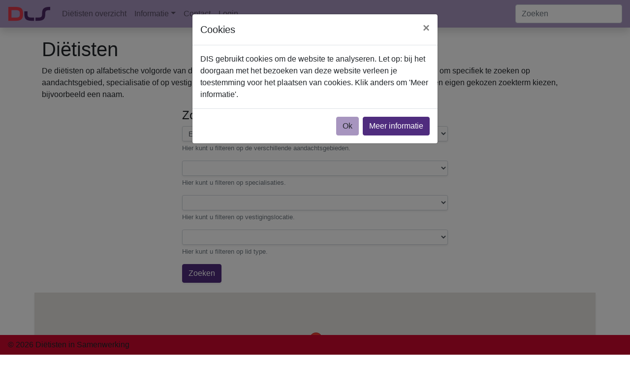

--- FILE ---
content_type: text/html; charset=utf-8
request_url: https://www.dietisteninsamenwerking.nl/dietisten/?focus=Eetstoornissen
body_size: 29276
content:

<!doctype html>
<html lang="nl">
<head>
    <meta charset="utf-8">
    <meta name="viewport" content="width=device-width, initial-scale=1, shrink-to-fit=no">
    <meta name="google-site-verification" content="" />
    <link rel="shortcut icon" href="/favicon.ico" />
    <link rel="icon" type="image/png" sizes="48x48" href="/images/homescreen_48.png">
    <link rel="icon" type="image/png" sizes="72x72" href="/images/homescreen_72.png">
    <link rel="icon" type="image/png" sizes="96x96" href="/images/homescreen_96.png">
    <link rel="icon" type="image/png" sizes="144x144" href="/images/homescreen_144.png">
    <link rel="icon" type="image/png" sizes="168x168" href="/images/homescreen_168.png">
    <link rel="icon" type="image/png" sizes="192x192" href="/images/homescreen_192.png">
    <link rel="canonical" href="/dietisten/" />
    <meta name="msapplication-TileColor" content="#a795bf">
    <meta name="theme-color" content="#a795bf">
    <link rel="manifest" href="/manifest.json">
    <meta name="robots" content="index, follow" />
    <meta property="og:image" content="/media/jc4m1ibv/dis-logo-rgb.png">
    <meta property="og:url" content="/dietisten/" />
    <meta property="og:title" content="Di&#xEB;tisten" />
    <meta name="twitter:title" content="Di&#xEB;tisten" />
    <meta name="description" content="" />
    <meta property="og:description" content="" />
    <meta name="twitter:description" content="" />

    <script src="/dist/bundle.js"></script>
    <script async defer src="https://www.google.com/recaptcha/api.js"></script>
    <link rel="stylesheet" href="/css/bootstrap.min.css">
    <link rel="stylesheet" href="/css/all.css">
    <script src="/Scripts/jquery-3.6.0.min.js"></script>
    <script defer src="/js/all.js"></script>
    
    <title>Dietisten - Di&#xEB;tisten in Samenwerking</title>


    <!-- Global site tag (gtag.js) - Google Analytics -->
<script async src="https://www.googletagmanager.com/gtag/js?id=UA-162692900-1"></script>
<script>
  window.dataLayer = window.dataLayer || [];
  function gtag(){dataLayer.push(arguments);}
  gtag('js', new Date());

  gtag('config', 'UA-162692900-1');
</script>
    
</head>
<body>
    <nav class="navbar navbar-expand-sm navbar-light sticky-top shadow" style="background-color: #a795bf;">
        <a class="navbar-brand" href="/">
            <img src="/images/Logo.png" width="86" height="30" class="d-inline-block align-top" alt="DIS">
        </a>
        <button class="navbar-toggler" type="button" data-toggle="collapse" data-target="#navbarsDis" aria-controls="navbarsDis" aria-expanded="false" aria-label="Toggle navigation">
            <span class="navbar-toggler-icon"></span>
        </button>
        <div class="collapse navbar-collapse" id="navbarsDis">
            <ul class="navbar-nav mr-auto">
                <li class="nav-item">
                    <a class="nav-link" href="/dietisten/">Di&#xEB;tisten overzicht</a>
                </li>
                    <li class="nav-item dropdown">
                        <a class="nav-link dropdown-toggle" href="#" id="content" data-toggle="dropdown" aria-haspopup="true" aria-expanded="false">Informatie</a>
                        <div class="dropdown-menu" aria-labelledby="content">
                                <a class="dropdown-item" href="/over-ons/">Over ons</a>
                                <a class="dropdown-item" href="/voor-patienten/">Voor pati&#xEB;nten</a>
                                <a class="dropdown-item" href="/voor-verwijzers/">Voor verwijzers</a>
                                <a class="dropdown-item" href="/voor-dietisten/">Voor di&#xEB;tisten</a>
                                <a class="dropdown-item" href="/vergoedingen/">Vergoedingen</a>
                        </div>
                    </li>
                <li class="nav-item">
                    <a class="nav-link" href="/contact/">Contact</a>
                </li>
                    <li class="nav-item">
                        <a class="nav-link" href="/login/">Login</a>
                    </li>
            </ul>
                <form class="form-inline my-2 my-md-0" method="get" action="/zoekresultaten/">
                    <input class="form-control" name="query" type="search" placeholder="Zoeken">
                </form>
        </div>
    </nav>

    <div style="padding-top: 20px; padding-bottom: 80px;">
        
<style>
    .card-body ul {
        padding-left: 10px;
    }

    .card-body li {
        list-style: none;
    }
</style>

<style>
    #map {
        height: 450px;
        width: 100%;
        margin-bottom: 20px;
    }
</style>

<div data-component-class="DieticiansPage" data-component-parm="{&quot;getFilteredUrl&quot;:&quot;/umbraco/api/memberdata/GetFilteredLocations&quot;,&quot;dieticianPageUrl&quot;:&quot;/dietisten/dietist/&quot;}" data-webid="DieticiansPage">    <div class="container">
        <div class="row">
            <div class="col-md-12">
                <h1>Di&#xEB;tisten</h1>
                <p>De di&#xEB;tisten op alfabetische volgorde van de regio Oss-Uden-Meierijstad. Gebruik de filter functionaliteit hieronder om specifiek te zoeken op aandachtsgebied, specialisatie of op vestiging locatie.&#xA;In de zoekfunctie rechts boven aan de pagina kunt u met een eigen gekozen zoekterm kiezen, bijvoorbeeld een naam.</p>
            </div>
        </div>
    </div>
    <div class="container" style="margin-bottom: 20px;">
        <div class="row">
            <div class="offset-md-3 col-md-6">
                
<h4>Zoek een di&#xEB;tist</h4>
<form method="get" action="/dietisten/">
    <div class="form-group">
        <select name="focus" class="form-control form-control-sm shadow-sm" aria-describedby="focus">
            <option></option>
                    <option>Bariatrische chirurgie</option>
                    <option>Brandwonden</option>
                    <option>Coeliakie en Dermatitis Herpetiformis</option>
                    <option>Colitis ulcerosa</option>
                    <option>Crohn (ziekte van)</option>
                    <option>CVRM (Cardio Vasculair Risicomanagement) en Hartfalen</option>
                    <option>Decubitus</option>
                    <option>Diabetes tijdens zwangerschap</option>
                    <option>Diabetes type 1 kinderen</option>
                    <option>Diabetes type 1 volwassenen</option>
                    <option>Diabetes type 2</option>
                    <option>Diarree</option>
                    <option>Diverticulose en Diverticulitis coli</option>
                    <option>Dumpingsyndroom</option>
                    <option selected="true">Eetstoornissen</option>
                    <option>Gastro-oesofageale reflux</option>
                    <option>Geriatrische cli&#xEB;nt met Comorbiditeit en Voedingsproblemen</option>
                    <option>Groeiachterstand / Afbuigende groeicurve</option>
                    <option>Infectieziekten (HIV / AIDS)</option>
                    <option>Kanker</option>
                    <option>Lactose- intolerantie</option>
                    <option>Levercirrose</option>
                    <option>Leverziekten bij kinderen</option>
                    <option>Longziekten (COPD)</option>
                    <option>Neurologische aandoeningen (Parkinson / ziekte van Huntington)</option>
                    <option>Neuromusculaire aandoeningen (ALS / PSMA / Duchenne)</option>
                    <option>Nierstenen / Urinewegstenen</option>
                    <option>Nierziekten</option>
                    <option>Obstipatie</option>
                    <option>Ondervoeding (of hoog risico hierop)</option>
                    <option>Overgewicht / Obesitas bij kinderen</option>
                    <option>Overgewicht / Obesitas bij volwassenen</option>
                    <option>Pancreatitis</option>
                    <option>Prikkelbare darmsyndroom PDS / IBS / Spastisch Colon</option>
                    <option>Psychofarmaca en voeding (gebruik lithium en niet-selectieve MAO remmers)</option>
                    <option>Refeeding syndroom</option>
                    <option>Short Bowel syndroom en Darmfalen</option>
                    <option>Slikstoornissen</option>
                    <option>Voedingsproblematiek in de verstandelijk gehandicaptenzorg</option>
                    <option>Voedingsstoffen kunstmatig toegediend</option>
                    <option>Voedselovergevoeligheid</option>
                    <option>Wedstrijdsport</option>
                    <option>Zwangerschap met voedingsproblematiek</option>
        </select>
        <small id="focus" class="form-text text-muted">Hier kunt u filteren op de verschillende aandachtsgebieden.</small>
    </div>
    <div class="form-group">
        <select name="expertise" class="form-control form-control-sm shadow-sm" aria-describedby="expertise">
            <option></option>
                    <option>Antroposofie (NVDA)</option>
                    <option>Bariatrische Chirurgie (NDBC)</option>
                    <option>Cardiologie (NWDC)</option>
                    <option>Coeliakie (DINC)</option>
                    <option>COPD (LDN-COPD)</option>
                    <option>Cystic Fibrosis (DVCF)</option>
                    <option>Diabetes (DNO)</option>
                    <option>Docent Voeding (NDV)</option>
                    <option>Eetstoornissen (VIE)</option>
                    <option>Geriatrie en Ouderen (DGO)</option>
                    <option>Hematologie en Stamceltransplantatie (LOHDS)</option>
                    <option>Huntington (DHDNL)</option>
                    <option>Intensive Care (NDIC)</option>
                    <option>Kinderdi&#xEB;tetiek (NKD / KODAZ / DKTZ)</option>
                    <option>Korsakov (LDNK)</option>
                    <option>Leefstijl Coaching (BLCN / NBLP)</option>
                    <option>Maag- darm- en leverziekten (MDL)</option>
                    <option>Mondgezondheid (V&amp;M)</option>
                    <option>Nierziekten (DNN)</option>
                    <option>Oncologie (LWDO)</option>
                    <option>Ondervoeding (DON)</option>
                    <option>Orthomoleculair (NOD)</option>
                    <option>Overgewicht en Obesitas (KDOO)</option>
                    <option>Parkinson (ParkinsonNet)</option>
                    <option>Psychiatrie (DPN)</option>
                    <option>Revalidatie (RevaNet)</option>
                    <option>Spierziekten (DvS)</option>
                    <option>Sportdi&#xEB;tetiek (VSN)</option>
                    <option>Verstandelijke Beperking (DVG)</option>
                    <option>Voedselovergevoeligheid (DAVO)</option>
        </select>
        <small id="expertise" class="form-text text-muted">Hier kunt u filteren op specialisaties.</small>
    </div>
    <div class="form-group">
        <select name="town" class="form-control form-control-sm shadow-sm" aria-describedby="town">
            <option></option>
                    <option>&#x27;s-Hertogenbosch</option>
                    <option>Berghem</option>
                    <option>Berlicum</option>
                    <option>Boekel</option>
                    <option>Den Dungen</option>
                    <option>Erp</option>
                    <option>Geffen</option>
                    <option>Grave</option>
                    <option>Heesch</option>
                    <option>Heeswijk-Dinther</option>
                    <option>Herpen</option>
                    <option>Lith</option>
                    <option>Malden</option>
                    <option>Megen</option>
                    <option>Nistelrode</option>
                    <option>Nuland</option>
                    <option>Oss</option>
                    <option>Overloon</option>
                    <option>Ravenstein</option>
                    <option>Schaijk</option>
                    <option>Schijndel</option>
                    <option>Schijndel (Wijbosch)</option>
                    <option>Sint Anthonis</option>
                    <option>Sint-Oedenrode</option>
                    <option>Son en Breugel</option>
                    <option>Uden</option>
                    <option>Veghel</option>
                    <option>Vinkel</option>
                    <option>Volkel</option>
                    <option>Vorstenbosch</option>
                    <option>Vught</option>
                    <option>Zeeland</option>
        </select>
        <small id="town" class="form-text text-muted">Hier kunt u filteren op vestigingslocatie.</small>
    </div>
    <div class="form-group">
        <select name="memberType" class="form-control form-control-sm shadow-sm" aria-describedby="town">
            <option></option>
                    <option>DiS</option>
                    <option>Synchroon</option>
                    <option>Ziekenhuis</option>
        </select>
        <small class="form-text text-muted">Hier kunt u filteren op lid type.</small>
    </div>
    <button type="submit" class="btn btn-primary shadow-sm">Zoeken</button>
</form>
            </div>
        </div>
    </div>
        <div class="container">
            <div class="row">
                <div id="map" class="shadow-sm"></div>
            </div>
        </div>
    <div class="container">
        <div class="row">
            <div class="col-md-12">
                        <div class="card-deck">
                                <div class="card mb-3" style="max-width: 540px;">
                                    <div class="row no-gutters">
                                        <div class="col-md-4">
                                            <a href="/dietisten/dietist/?id=1277">
                                                <img src="/media/5j2mb1ug/default-w.jpg?rmode=max&amp;width=300&amp;height=600&amp;rnd=132156855944300000" class="card-img" alt="Hannah Neaum">
                                            </a>
                                        </div>
                                        <div class="col-md-8">
                                            <div class="card-body">
                                                <h5 class="card-title">
                                                    <a href="/dietisten/dietist/?id=1277">Hannah Neaum</a>
                                                </h5>
                                                <p class="card-text">De Di&#xEB;tistenpraktijk</p>
                                                <ul>
                                                            <li>&nbsp;</li>
                                                        <li><small class="text-muted"><i class="fas fa-phone-alt"></i> <a href="tel:&#x2B;31623849281">0623849281</a></small></li>
                                                        <li>&nbsp;</li>
                                                        <li><small class="text-muted"><i class="fas fa-envelope"></i> <a href="mailto: info@dedietistenpraktijk.nl">info@dedietistenpraktijk.nl</a></small></li>
                                                        <li><small class="text-muted"><i class="fas fa-globe"></i> <a href="http://www.dedietistenpraktijk.nl/" target="_blank">www.dedietistenpraktijk.nl</a></small></li>
                                                </ul>
                                                    <hr />
                                                    <p class="card-text">Lid van:</p>
                                                    <ul>
                                                            <li><small class="text-muted"><i class="fas fa-id-badge"></i> DiS</small></li>
                                                            <li><small class="text-muted"><i class="fas fa-id-badge"></i> Synchroon</small></li>
                                                    </ul>
                                                <a href="/dietisten/dietist/?id=1277" class="btn btn-primary">Bekijk profiel</a>
                                            </div>
                                        </div>
                                    </div>
                                </div>
                                <div class="card mb-3" style="max-width: 540px;">
                                    <div class="row no-gutters">
                                        <div class="col-md-4">
                                            <a href="/dietisten/dietist/?id=1526">
                                                <img src="/media/zijntco3/img_20220825_145904_395-01.jpeg?rmode=max&amp;width=300&amp;height=600&amp;rnd=133198955006470000" class="card-img" alt="Hanneke van Dommelen">
                                            </a>
                                        </div>
                                        <div class="col-md-8">
                                            <div class="card-body">
                                                <h5 class="card-title">
                                                    <a href="/dietisten/dietist/?id=1526">Hanneke van Dommelen</a>
                                                </h5>
                                                <p class="card-text">FoodFit</p>
                                                <ul>
                                                            <li><small class="text-muted"><i class="fas fa-map-marker-alt"></i> Schadewijkstraat 8, Oss</small></li>
                                                        <li><small class="text-muted"><i class="fas fa-phone-alt"></i> <a href="tel:&#x2B;31647585312">0647585312</a></small></li>
                                                        <li><small class="text-muted"><i class="fab fa-whatsapp"></i> <a href="https://wa.me/&#x2B;31647585312" target="_blank">WhatsApp</a></small></li>
                                                        <li><small class="text-muted"><i class="fas fa-envelope"></i> <a href="mailto: info@dietistfoodfit.nl">info@dietistfoodfit.nl</a></small></li>
                                                        <li><small class="text-muted"><i class="fas fa-globe"></i> <a href="http://www.dietistfoodfit.nl/" target="_blank">www.dietistfoodfit.nl</a></small></li>
                                                </ul>
                                                    <hr />
                                                    <p class="card-text">Lid van:</p>
                                                    <ul>
                                                            <li><small class="text-muted"><i class="fas fa-id-badge"></i> DiS</small></li>
                                                            <li><small class="text-muted"><i class="fas fa-id-badge"></i> Synchroon</small></li>
                                                    </ul>
                                                <a href="/dietisten/dietist/?id=1526" class="btn btn-primary">Bekijk profiel</a>
                                            </div>
                                        </div>
                                    </div>
                                </div>
                        </div>
                        <div class="card-deck">
                                <div class="card mb-3" style="max-width: 540px;">
                                    <div class="row no-gutters">
                                        <div class="col-md-4">
                                            <a href="/dietisten/dietist/?id=1226">
                                                <img src="/media/ibxbj2c2/foto-facebook.jpg?rmode=max&amp;width=300&amp;height=600&amp;rnd=132282541971830000" class="card-img" alt="Mirjam Cleveringa">
                                            </a>
                                        </div>
                                        <div class="col-md-8">
                                            <div class="card-body">
                                                <h5 class="card-title">
                                                    <a href="/dietisten/dietist/?id=1226">Mirjam Cleveringa</a>
                                                </h5>
                                                <p class="card-text">Kobussen &amp; Cleveringa</p>
                                                <ul>
                                                            <li><small class="text-muted"><i class="fas fa-map-marker-alt"></i> Chopinlaan 15, Oss</small></li>
                                                        <li><small class="text-muted"><i class="fas fa-phone-alt"></i> <a href="tel:&#x2B;31625244899">06-25244899</a></small></li>
                                                        <li>&nbsp;</li>
                                                        <li><small class="text-muted"><i class="fas fa-envelope"></i> <a href="mailto: mirjam@kcdietisten.nl">mirjam@kcdietisten.nl</a></small></li>
                                                        <li><small class="text-muted"><i class="fas fa-globe"></i> <a href="http://www.kcdietisten.nl/" target="_blank">www.kcdietisten.nl</a></small></li>
                                                </ul>
                                                    <hr />
                                                    <p class="card-text">Lid van:</p>
                                                    <ul>
                                                            <li><small class="text-muted"><i class="fas fa-id-badge"></i> DiS</small></li>
                                                            <li><small class="text-muted"><i class="fas fa-id-badge"></i> Synchroon</small></li>
                                                    </ul>
                                                <a href="/dietisten/dietist/?id=1226" class="btn btn-primary">Bekijk profiel</a>
                                            </div>
                                        </div>
                                    </div>
                                </div>
                                <div class="card mb-3" style="max-width: 540px;">
                                    <div class="row no-gutters">
                                        <div class="col-md-4">
                                            <a href="/dietisten/dietist/?id=1186">
                                                <img src="/media/xpqdy0fh/ae2a9340.jpg?rmode=max&amp;width=300&amp;height=600&amp;rnd=133198125666930000" class="card-img" alt="Nienke van den Bekerom">
                                            </a>
                                        </div>
                                        <div class="col-md-8">
                                            <div class="card-body">
                                                <h5 class="card-title">
                                                    <a href="/dietisten/dietist/?id=1186">Nienke van den Bekerom</a>
                                                </h5>
                                                <p class="card-text">Di&#xEB;tistenpraktijk Beter in Balans</p>
                                                <ul>
                                                            <li><small class="text-muted"><i class="fas fa-map-marker-alt"></i> Netjeshof 1a, Schaijk</small></li>
                                                        <li><small class="text-muted"><i class="fas fa-phone-alt"></i> <a href="tel:&#x2B;31628121485">06-28121485</a></small></li>
                                                        <li><small class="text-muted"><i class="fab fa-whatsapp"></i> <a href="https://wa.me/&#x2B;31628121485" target="_blank">WhatsApp</a></small></li>
                                                        <li><small class="text-muted"><i class="fas fa-envelope"></i> <a href="mailto: nienke@dietistbeterinbalans.nl">nienke@dietistbeterinbalans.nl</a></small></li>
                                                        <li><small class="text-muted"><i class="fas fa-globe"></i> <a href="http://www.dietistbeterinbalans.nl/" target="_blank">www.dietistbeterinbalans.nl</a></small></li>
                                                </ul>
                                                    <hr />
                                                    <p class="card-text">Lid van:</p>
                                                    <ul>
                                                            <li><small class="text-muted"><i class="fas fa-id-badge"></i> DiS</small></li>
                                                            <li><small class="text-muted"><i class="fas fa-id-badge"></i> Synchroon</small></li>
                                                    </ul>
                                                <a href="/dietisten/dietist/?id=1186" class="btn btn-primary">Bekijk profiel</a>
                                            </div>
                                        </div>
                                    </div>
                                </div>
                        </div>
                        <div class="card-deck">
                        </div>
                        <div class="card-deck">
                        </div>
                        <div class="card-deck">
                        </div>
                        <div class="card-deck">
                        </div>
                        <div class="card-deck">
                        </div>
                        <div class="card-deck">
                        </div>
                        <div class="card-deck">
                        </div>
                        <div class="card-deck">
                        </div>
                        <div class="card-deck">
                        </div>
                        <div class="card-deck">
                        </div>
                        <div class="card-deck">
                        </div>
                        <div class="card-deck">
                        </div>
                        <div class="card-deck">
                        </div>
            </div>
        </div>
    </div>
</div>
<script src="https://maps.googleapis.com/maps/api/js?key=AIzaSyCjNcOQ4tuJwviIvOLBweg5G1r5a6CNvic&amp;callback=initMap"></script>


    </div>

    <nav class="navbar navbar-expand-sm fixed-bottom" style="background-color: #cc082e;">
        &copy; 2026 Di&#xEB;tisten in Samenwerking
    </nav>

        <div class="modal fade" id="cookieModal" data-backdrop="static" tabindex="-1" role="dialog" aria-labelledby="cookieModalLabel" aria-hidden="true">
            <div class="modal-dialog" role="document">
                <div class="modal-content">
                    <div class="modal-header">
                        <h5 class="modal-title" id="cookieModalLabel">Cookies</h5>
                        <button type="button" class="close" data-dismiss="modal" aria-label="Close">
                            <span aria-hidden="true">&times;</span>
                        </button>
                    </div>
                    <div class="modal-body">
                        DIS gebruikt cookies om de website te analyseren. Let op: bij het doorgaan met het bezoeken van deze website verleen je toestemming voor het plaatsen van cookies. Klik anders om &#x27;Meer informatie&#x27;.
                    </div>
                    <div class="modal-footer">
                        <button type="button" class="btn btn-secondary" id="acceptCookieButton">Ok</button>
                        <a href="/cookiebeleid-dis/" class="btn btn-primary" id="moreInformationButton">Meer informatie</a>
                    </div>
                </div>
            </div>
        </div>

    <script src="/Scripts/umd/popper.min.js"></script>
    <script src="/Scripts/bootstrap.min.js"></script>
        <script src="/js/cookiescript.js"></script>

    
    

    <script>
        if ('serviceWorker' in navigator) {
            window.addEventListener("load", () => {
                navigator.serviceWorker.register("/ServiceWorker.js");
            });
        }
    </script>

    

    <script type="application/ld+json">
        [{
            "@context": "http://schema.org",
            "@type": "WebSite",
            "url": "https://www.dietisteninsamenwerking.nl/",
            "potentialAction": {
                "@type": "SearchAction",
                "target": "https://www.dietisteninsamenwerking.nl/zoekresultaten/?query={search_term_string}",
                "query-input": "required name=search_term_string"
            }
        }]
    </script>
</body>
</html>

--- FILE ---
content_type: application/javascript
request_url: https://www.dietisteninsamenwerking.nl/js/cookiescript.js
body_size: 1306
content:
jQuery(function ($) {

    checkCookie_eu();

    function checkCookie_eu() {

        var consent = getCookie_eu("cookies_consent");

        if (consent == null || consent === "" || consent == undefined) {
            $('#cookieModal').modal("show");
        }
    }

    function setCookie_eu(name, value, exDays) {

        var exDate = new Date();
        exDate.setDate(exDate.getDate() + exDays);
        var c_value = escape(value) + ((exDays == null) ? "" : "; expires=" + exDate.toUTCString());
        document.cookie = name + "=" + c_value + "; path=/";

        $('#cookieModal').modal("hide");
    }

    function getCookie_eu(name) {
        var i, x, y, ARRcookies = document.cookie.split(";");
        for (i = 0; i < ARRcookies.length; i++) {
            x = ARRcookies[i].substr(0, ARRcookies[i].indexOf("="));
            y = ARRcookies[i].substr(ARRcookies[i].indexOf("=") + 1);
            x = x.replace(/^\s+|\s+$/g, "");
            if (x === name) {
                return unescape(y);
            }
        }
    }

    $("#acceptCookieButton").click(function () {
        setCookie_eu("cookies_consent", 1, 30);
    });

    $("#moreInformationButton").click(function () {
        setCookie_eu("cookies_consent", 1, 30);
    });

});

--- FILE ---
content_type: application/javascript
request_url: https://www.dietisteninsamenwerking.nl/dist/bundle.js
body_size: 52194
content:
(()=>{"use strict";var t={d:(e,n)=>{for(var o in n)t.o(n,o)&&!t.o(e,o)&&Object.defineProperty(e,o,{enumerable:!0,get:n[o]})},o:(t,e)=>Object.prototype.hasOwnProperty.call(t,e),r:t=>{"undefined"!=typeof Symbol&&Symbol.toStringTag&&Object.defineProperty(t,Symbol.toStringTag,{value:"Module"}),Object.defineProperty(t,"__esModule",{value:!0})}},e={};t.r(e),t.d(e,{DieticianPage:()=>p,DieticiansPage:()=>u,HtmlAndJsonResponse:()=>i,JsonXMLHttpRequest:()=>o,PushNotifications:()=>d});var n,o=function(){function t(){}return t.send=function(t,e,n,o){var i=new XMLHttpRequest;i.open(t,e,!0),i.setRequestHeader("Content-Type","application/json"),"GET"===t?i.send():i.send(JSON.stringify(n)),i.onreadystatechange=function(){200===this.status&&4===this.readyState&&o(this.response)}},t}(),i=function(){function t(t){this.rawResponse=t,this.response=document.createElement("div"),this.response.innerHTML=t}return t.prototype.getComponentUpdate=function(t){var e=this.response.querySelector("[data-component="+t+"]");return e?{content:e,json:JSON.parse(e.querySelector("script").innerHTML)}:null},t}(),r=function(){function t(t){this.element=t,null!=this.element?this.preInit():console.log("Cannot find element.")}return t.prototype.preInit=function(){},t}(),s=(n=function(t,e){return n=Object.setPrototypeOf||{__proto__:[]}instanceof Array&&function(t,e){t.__proto__=e}||function(t,e){for(var n in e)Object.prototype.hasOwnProperty.call(e,n)&&(t[n]=e[n])},n(t,e)},function(t,e){if("function"!=typeof e&&null!==e)throw new TypeError("Class extends value "+String(e)+" is not a constructor or null");function o(){this.constructor=t}n(t,e),t.prototype=null===e?Object.create(e):(o.prototype=e.prototype,new o)}),a=function(t){function e(e){return t.call(this,e)||this}return s(e,t),e.prototype.preInit=function(){this.parm=this.getClientData()},e.prototype.getClientData=function(){var t=this.element.attributes[e.CLIENT_DATA_ATTRIBUTE],n=null;if(t)try{n=JSON.parse(t.value)}catch(e){n=t}return n},e.CLIENT_DATA_ATTRIBUTE="data-component-parm",e}(r),c=function(){var t=function(e,n){return t=Object.setPrototypeOf||{__proto__:[]}instanceof Array&&function(t,e){t.__proto__=e}||function(t,e){for(var n in e)Object.prototype.hasOwnProperty.call(e,n)&&(t[n]=e[n])},t(e,n)};return function(e,n){if("function"!=typeof n&&null!==n)throw new TypeError("Class extends value "+String(n)+" is not a constructor or null");function o(){this.constructor=e}t(e,n),e.prototype=null===n?Object.create(n):(o.prototype=n.prototype,new o)}}(),u=function(t){function e(e){var n=t.call(this,e)||this;return n.geocoder=null,n.map=null,n.infowindows=[],n.init(),n}return c(e,t),e.prototype.init=function(){this.body=document.body,this.geocoder=new google.maps.Geocoder,this.map=new google.maps.Map(document.getElementById("map"),{zoom:10,center:{lat:51.6797891,lng:5.528228}}),this.doGetFilteredAjaxRequest()},e.prototype.codeLocation=function(t){var e=this,n={lat:t.latitude,lng:t.longitude},o=new google.maps.Marker({map:this.map,position:n}),i=new google.maps.InfoWindow({content:'<div class="container-fluid"><div class="row"><div class="col-md-7"><h3>'+t.name+"</h3><h5>"+t.practice+"</h5><p>"+t.address+'</p><a href="'+this.parm.dieticianPageUrl+"?id="+t.memberId+'" class="btn btn-primary">Bekijk profiel</a></div><div class="col-md-4 d-none d-lg-block"><img src="'+t.imageUrl+'" class="img-thumbnail shadow-sm"></div></div></div>'});this.infowindows.push(i),o.addListener("click",(function(){for(var t=0;t<e.infowindows.length;t++)e.infowindows[t].close();i.open(e.map,o)}))},e.prototype.doGetFilteredAjaxRequest=function(){var t=this;o.send("GET",this.parm.getFilteredUrl+window.location.search,null,(function(e){var n=new i(e.toString()),o=JSON.parse(n.rawResponse);if(o.length>0)for(var r=0;r<o.length;r++)t.codeLocation(o[r])}))},e.prototype.getQueryStringValue=function(t){var e=window.location.search;return new URLSearchParams(e).get(t)},e}(a),l=function(){var t=function(e,n){return t=Object.setPrototypeOf||{__proto__:[]}instanceof Array&&function(t,e){t.__proto__=e}||function(t,e){for(var n in e)Object.prototype.hasOwnProperty.call(e,n)&&(t[n]=e[n])},t(e,n)};return function(e,n){if("function"!=typeof n&&null!==n)throw new TypeError("Class extends value "+String(n)+" is not a constructor or null");function o(){this.constructor=e}t(e,n),e.prototype=null===n?Object.create(n):(o.prototype=n.prototype,new o)}}(),p=function(t){function e(e){var n=t.call(this,e)||this;return n.geocoder=null,n.map=null,n.infowindows=[],n.init(),n}return l(e,t),e.prototype.init=function(){this.body=document.body,this.geocoder=new google.maps.Geocoder,this.map=new google.maps.Map(document.getElementById("map"),{zoom:10,center:{lat:51.6797891,lng:5.528228}}),this.doGetFilteredAjaxRequest()},e.prototype.codeLocation=function(t){var e=this,n={lat:t.latitude,lng:t.longitude},o=new google.maps.Marker({map:this.map,position:n}),i=new google.maps.InfoWindow({content:"<h3>"+t.name+"</h3><h5>"+t.practice+"</h5><p>"+t.address+"</p>"});this.infowindows.push(i),o.addListener("click",(function(){for(var t=0;t<e.infowindows.length;t++)e.infowindows[t].close();i.open(e.map,o)}))},e.prototype.doGetFilteredAjaxRequest=function(){var t=this;o.send("GET",this.parm.getFilteredUrl+window.location.search,null,(function(e){var n=new i(e.toString()),o=JSON.parse(n.rawResponse);if(o.length>0)for(var r=0;r<o.length;r++)t.codeLocation(o[r])}))},e.prototype.getQueryStringValue=function(t){var e=window.location.search;return new URLSearchParams(e).get(t)},e}(a),f=function(){var t=function(e,n){return t=Object.setPrototypeOf||{__proto__:[]}instanceof Array&&function(t,e){t.__proto__=e}||function(t,e){for(var n in e)Object.prototype.hasOwnProperty.call(e,n)&&(t[n]=e[n])},t(e,n)};return function(e,n){if("function"!=typeof n&&null!==n)throw new TypeError("Class extends value "+String(n)+" is not a constructor or null");function o(){this.constructor=e}t(e,n),e.prototype=null===n?Object.create(n):(o.prototype=n.prototype,new o)}}(),d=function(t){function e(e){var n=t.call(this,e)||this;return n.CLASS_PUSH_NOTIFICATION_TRIGGER="js-accept-push-notifications",n.SELECTOR_PUSH_NOTIFICATION_TRIGGER="."+n.CLASS_PUSH_NOTIFICATION_TRIGGER,n.ID_SUBSCRIBE_PUSH_NOTIFICATION_MODAL="subscribePushNotificationsModal",n.SELECTOR_SUBSCRIBE_PUSH_NOTIFICATION_MODAL="#"+n.ID_SUBSCRIBE_PUSH_NOTIFICATION_MODAL,n.ID_SUBSCRIBED_PUSH_NOTIFICATION_MODAL="subscribedPushNotificationsModal",n.SELECTOR_SUBSCRIBED_PUSH_NOTIFICATION_MODAL="#"+n.ID_SUBSCRIBED_PUSH_NOTIFICATION_MODAL,n.ID_FAILED_PUSH_NOTIFICATION_MODAL="failedPushNotificationsModal",n.SELECTOR_FAILED_PUSH_NOTIFICATION_MODAL="#"+n.ID_FAILED_PUSH_NOTIFICATION_MODAL,n.ID_BLOCKED_PUSH_NOTIFICATION_MODAL="blockedPushNotificationsModal",n.SELECTOR_BLOCKED_PUSH_NOTIFICATION_MODAL="#"+n.ID_BLOCKED_PUSH_NOTIFICATION_MODAL,n.CLASS_UNSUBSCRIBE_PUSH_NOTIFICATIONS="js-unsubscribe-push-notifications",n.SELECTOR_UNSUBSCRIBE_PUSH_NOTIFICATIONS="."+n.CLASS_UNSUBSCRIBE_PUSH_NOTIFICATIONS,n.CLASS_TEST_PUSH_NOTIFICATIONS="js-test-push-notifications",n.SELECTOR_TEST_PUSH_NOTIFICATIONS="."+n.CLASS_TEST_PUSH_NOTIFICATIONS,n.init(),n}return f(e,t),e.prototype.init=function(){var t=this;this.body=document.body,this.subscribeNotificationTriggerElement=this.element.querySelectorAll(this.SELECTOR_PUSH_NOTIFICATION_TRIGGER),this.subscribeNotificationTriggerElement&&(this.subscribeNotificationTriggerElement.forEach((function(e){return e.addEventListener("click",(function(n){n.preventDefault(),null!=e&&"default"===t.notificationPermission&&t.requestNotificationAccess(t.serviceWorkerRegistration)}))})),this.unsubscribeNotificationTriggerElement=this.element.querySelectorAll(this.SELECTOR_UNSUBSCRIBE_PUSH_NOTIFICATIONS),this.unsubscribeNotificationTriggerElement.forEach((function(e){return e.addEventListener("click",(function(n){n.preventDefault(),null!=e&&t.unsubscribe()}))})),this.testNotificationTriggerElement=this.element.querySelectorAll(this.SELECTOR_TEST_PUSH_NOTIFICATIONS),this.testNotificationTriggerElement.forEach((function(e){return e.addEventListener("click",(function(n){n.preventDefault(),null!=e&&t.test()}))})),this.initializePushNotifications())},e.prototype.initializePushNotifications=function(){var t=this;"serviceWorker"in navigator&&window.addEventListener("load",(function(){navigator.serviceWorker.register("/ServiceWorker.js").then((function(e){"granted"===Notification.permission?(t.serviceWorkerRegistration=e,t.notificationPermission=Notification.permission,t.requestNotificationAccess(t.serviceWorkerRegistration)):"denied"===Notification.permission?$(t.SELECTOR_BLOCKED_PUSH_NOTIFICATION_MODAL).modal("show"):"default"===Notification.permission&&($(t.SELECTOR_SUBSCRIBE_PUSH_NOTIFICATION_MODAL).modal("show"),t.serviceWorkerRegistration=e,t.notificationPermission=Notification.permission)}))}))},e.prototype.requestNotificationAccess=function(t){var e=this;Notification.requestPermission((function(n){"granted"===n&&e.getSubscription(t)}))},e.prototype.unsubscribe=function(){this.pushSubscription.unsubscribe().then((function(t){window.location.reload()})).catch((function(t){}))},e.prototype.test=function(){o.send("POST",this.parm.testUrl,null,(function(t){}))},e.prototype.getSubscription=function(t){var e=this;t.pushManager.getSubscription().then((function(n){if(null===n)t.pushManager.subscribe({userVisibleOnly:!0,applicationServerKey:e.parm.vapidPublicKey}).then((function(t){e.pushSubscription=t;var n=e.getSubscribeFields(t);e.doSubscribeAjaxRequest(n,!0)})).catch((function(t){console.error("Unable to subscribe to push",t)}));else{e.pushSubscription=n;var o=e.getSubscribeFields(n);e.doSubscribeAjaxRequest(o,!1)}}))},e.prototype.getSubscribeFields=function(t){return{client:navigator.userAgent,endpoint:t.endpoint,p256dh:this.arrayBufferToBase64(t.getKey("p256dh")),auth:this.arrayBufferToBase64(t.getKey("auth"))}},e.prototype.arrayBufferToBase64=function(t){for(var e="",n=new Uint8Array(t),o=n.byteLength,i=0;i<o;i++)e+=String.fromCharCode(n[i]);return window.btoa(e)},e.prototype.doSubscribeAjaxRequest=function(t,e){var n=this;o.send("POST",this.parm.subscribeUrl,t,(function(t){var o=new i(t.toString()),r=JSON.parse(o.rawResponse);e&&(r?$(n.SELECTOR_SUBSCRIBED_PUSH_NOTIFICATION_MODAL).modal("show"):$(n.SELECTOR_FAILED_PUSH_NOTIFICATION_MODAL).modal("show"))}))},e}(a);document.addEventListener("DOMContentLoaded",(function(){var t;t=e,Array.from(document.querySelectorAll("[data-component-class]")).forEach((function(e){for(var n=0,o=e.getAttribute("data-component-class").split(/[ ]+/);n<o.length;n++){var i=o[n],r=t[i];if(!r)return;new r(e)}})),document.body.dispatchEvent(new CustomEvent("components-initialized"))}))})();
//# sourceMappingURL=[data-uri]